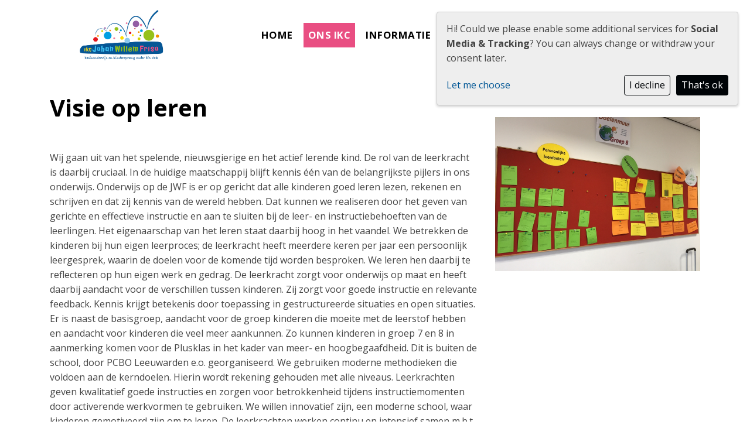

--- FILE ---
content_type: text/html; charset=utf-8
request_url: https://www.ikcjohanwillemfriso.nl/ons-ikc/visie-op-leren-test/
body_size: 12138
content:



<!DOCTYPE html>
<html lang="nl">

  <head>
    



    

    
    
      

	
	
	
	
		<meta property="og:title" content="Visie op leren">
		<meta property="og:url" content="https://www.ikcjohanwillemfriso.nl/ons-ikc/visie-op-leren-test/">
		
		
		<meta property="og:type" content="Article">
		
		
		
		
		
		
		
		
		
		
		
	
	
		<meta name="twitter:domain" content="www.ikcjohanwillemfriso.nl">
		<meta name="twitter:card" content="summary">
		<meta name="twitter:title" content="Visie op leren">
		<meta name="twitter:url" content="https://www.ikcjohanwillemfriso.nl/ons-ikc/visie-op-leren-test/">
		
		
		
		
	
  
	
	
	


    
    <meta charset="utf-8">
    <meta http-equiv="X-UA-Compatible" content="IE=edge,chrome=1">
    <meta name="csrf-token" content="5j1eoT3ipIXvCINsTOMuMbcIjEAIVtOPtn8aNBBwIL0heH4al6kLfMeS1JzDbeEO">
    <meta name="description" content="">
    <meta name="keywords" content="">
    <meta name="author" content="Changer">
    <meta name="viewport" content="width=device-width, initial-scale=1">
    <title>Visie op leren</title>

    
      <link rel="stylesheet" href="https://pcboleeuwarden-live-d269cf8fdc8a4d108a6-dc7c582.divio-media.com/static/css/templates/flexible/styles-flexible.1b5250a7c627.css">
    


    

    <style>h1,
h2,
h3 {
  color: black !important;
}

.main-content {
  margin-top: 40px;
  margin-bottom: 40px;
}

.school_text-container h1,
.school_text-container h2 {
  color: #fff !important;
}

.search-toggle i.fa-search {
  color: #000000 !important;
}

.flexi .news__items-horizontal a.btn.btn-default.documentBtn.verticalBtn,
.flexi .verticalPostContainer a.btn.btn-default.documentBtn.verticalBtn {
  margin: 0 0 0 0;
}

.newsPlugin .news__items-horizontal .postTitle {
  color: var(--primary-color);
}



.privacy_footer--wrapper {
  background: white;
}

.footer .main-item {
  font-size: 1rem;
}

.icon-row {
  margin-top: 0;
  margin-bottom: -62px;
  top: -62px;
  position: relative;
}

.iconplugin-container {
  gap: 1.5rem;
}

.icon-container {
  border-radius: 0;
  align-items: center;
  justify-content: center;
  flex-direction: row !important;
  position: relative;
  aspect-ratio: 1;
}

.icon-title-text {
  font-weight: bold;
}

.icon-row .icon-choice {
  display: none;
}

@media (max-width: 991.98px) {
  .icon-wrapper {
    margin-top: 0;
    margin-bottom: 0;
  }
  .icon-container {
    aspect-ratio: initial;
  }
  }

@media (min-width: 992px) {
  .iconplugin-container {
  flex-wrap: nowrap;
  }
  .iconplugin-container {
    gap: 5rem;
  }
  .icon-wrapper:nth-child(2) {
    transform: rotate(-10deg);
  }
}

.iconplugin-container>.icon-wrapper {
  flex: 1 !important;
  width: auto !important;
  padding-left: 0 !important;
  padding-right: 0 !important;
  transition: transform .15s ease;
}

.pagination-wrapper>.btn-apps {
  margin-right: 0px;
}

.school-text p {
  color: #ffffff;
  text-shadow: 0 3px 5px rgb(0, 0, 0, 0.25);
  font-size: 1.25rem;
}

.school-logo-wrapper {
  display: inline-block;
  margin-top: 0;
  margin-bottom: 0;
  padding: 10px;
}

big {
  font-size: 1.125rem;
  font-weight: bolder;
  color: #5f5f5f;
}

.listPostRowContainer .card {
  box-shadow: 0 2px 6px rgb(0 0 0 / 13%) !important;
}

a.nav-link {
  text-transform: uppercase;
}

li.nav-item {
  padding-top: 0.5rem;
  padding-bottom: 0.5rem;
  margin-left: 5px;
  margin-right: 5px;
}

li.nav-item.active,
li.nav-item:hover {
  background-color: var(--secondary-color);
  border-radius: 0px;
}

li.nav-item .nav-link {
  border-bottom: none !important;
}

li.nav-item.active .nav-link,
li.nav-item:hover .nav-link {
  color: #ffffff !important;
}

.news__items-horizontal a.btn.btn-default.documentBtn.verticalBtn,
.verticalContainer a.btn.btn-default.documentBtn.verticalBtn {
  border-radius: 0px;
}

.btn.theme_color_text {
  color: var(--theme-color) !important;
}

.school-text h1 {
  font-size: 3.2rem;
}

@media (min-width: 992px),
(min-width: 1200px) {

  .slider-wrapper__large .home-slider,
  .slider-wrapper__large .slick-slide {
    height: calc(100vh - 240px);
    max-height: 600px;
  }
}

.news__items-horizontal .news {
  background: #fafafa;
}

.nextContainer {
  margin-left: auto;
}

.videoplay-button {
  margin: 0 auto;
  position: relative;
  display: flex;
  flex-direction: column;
 background-color: transparent !important;
  border: none !important;
  color: var(--theme-color) !important;
  gap: 1rem;
}

.videoplay-button.theme_color {
  color: var(--theme-color);
}

.videoplay-button.primary_color {
  color: var(--primary-color);
}

.videoplay-button.secondary_color {
  color: var(--secondary-color);
}

.videoplay-button.tertiary_color {
  color: var(--tertiary-color);
}

.videoplay-button.has-text i {
  margin-right: 10px;
  margin-right: 0;
  width: 80px;
  height: 80px;
  display: inline-block;
  display: flex;
  align-items: center;
  justify-content: center;
  border-radius: 50%;
  background-color: var(--theme-color);
  color: #ffffff;
  transition: transform .15s ease;
}

.videoplay-button:hover .videoplay-button i {
  transform: scale(1.1);
}

.footer h2 {
  border-bottom: 2px solid;
  margin-bottom: 1rem;
  font-size: 1rem;
  padding-bottom: 0.225rem;
}

.footer>.container ul {
  list-style: none;
  margin: 0;
  padding: 0;
}

.footer>.container ul li {
  display: grid;
  grid-template-columns: 32px auto;
  align-items: center;
  gap: .225rem;
}

.footer>.container ul li a {
  grid-column-start: 2;
}

.footer>.container ul li span {
  width: 32px;
  height: 32px;
  display: flex;
  align-items: center;
  justify-content: center;
  background-color: black;
  border-radius: 50%;
  color: #ffffff;
}

ul.dropdown-menu {
  border-radius: 0;
  border-top: 2px solid var(--secondary-color);
}

.dropdown-item {
  padding: 0;
  border-top: 1px solid #efefef !important;
}

.dropdown-link {
  border-radius: 0;
}

.dropdown-link:hover {
  background-color: var(--secondary-color);
  color: #ffff;
}

.footer .icons-footer ul li {
  margin-bottom: 8px;
}

.footer {
  padding-top: 24px;
}

.footer .section {
  min-height: 10px !important;
  padding-top: 1rem;
  padding-bottom: 1rem;
}

.footer .section img.picture-plugin {
  display: block;
  margin: 0 auto;
  margin-bottom: 0 !important;
}

.fa-play:before {
  content: "\f04b";
  margin-right: -5px;
}

@media (min-width: 1200px) {
  .navbar-nav>.dropdown-parent .nav-link:after {
    display: none;
  }
}

.privacy_menu-item a {
  margin-bottom: 0 !important;
}

@media (min-width: 992px) {
  .privacy_menu-nav {
    margin-left: 1rem;
  }
}

.slogan-footer {
  max-height: 48px;
}

.plugin-search {
  flex: 1;
}

.logo__xl {
  width: 245px;
  height: 120px;
}

</style>
<style>
.logo__lg {
    width: 225px;
    height: 110px;
}
</style>
    
    

  </head>

  <body class="flexi page-visie-op-leren content-page ">
    







    




    
    



<style type="text/css">
  :root{
    --theme-color: #000407;
    --primary-color: #97C019;
    --secondary-color: #E94E82;
    --tertiary-color: #38B7E8;
    --footer-color: #FAFAFA;
    --footer-link-color: #525252;
    --nav-link-color: #000000;
    --nav-bg-color: #FFFFFF;
    --topbar-bg-color: None;
    --background-color: None;
    --theme-heading-color: var(--theme-color);
    --theme-hero-bg: #ffffff;
    --theme-hero-color: #ffffff;
    --font-base-size: Nonepx;
    --file-background-color: #97C019;
    --file-text-color: #045795;
    --link-text-color: #005695;
    --quote-ff: Open Sans;
    --mobile-mode-width: 1400;
    
    
  }

  /*
    Navbar inline css to fix issue related to "more" navbar after plugin add
    PORTAL-434 & PORTAL-892
  */
  /* Navbar MORE menu fix begins here */
  div.cms .cms-toolbar-item-navigation li {
    position: relative;
    float: left;
  }
  div.cms .cms-toolbar-item-navigation li ul {
    display: none;
  }
  .cms-toolbar-item.cms-toolbar-item-buttons {
    display: inline-block;
  }
  /* Navbar MORE menu fix ends here */

  .navbar-nav .nav-link{
    color: #000000;
  }

  a, a:hover {
    color: #005695;
  }

  a.maps-web-btn {
    background-color: #000407;
  }

  button[type=submit],
  .btn-jobs-modal {
    background-color: #000407;
  }

  .quote-text {
    font-family: var(--quote-ff);
  }

  .theme-13 h2,
  .theme-14 h2 {
    color: #97C019;
  }

  .caret {
    color: #000407;
  }

  /* BLOG / JOBS / FAQ / SEARCH */

  

  .page-link:hover,
  .list-group-item:hover,
  .list-group-item:focus {
    color: #005695;
    background-color: #f7f7f7;
  }

  a.nav-link.newsblog-nav-link,
  a.nav-link.faq-nav-link {
    background: #97C019;
  }

  .faq-overview-list h3:hover {
    color: #000407;
    text-decoration: none;
  }

  .search-pagination .page-item.active .page-link {
    background-color: #000407;
    border-color: #000407;
  }

  /* TABBABLE */
  


  /* LOGIN */
  .btn-tooltip-login,
  .btn-tooltip-register {
    background-color: #000407;
    border-color: #000407;
  }

  .carousel-theme-6,
  .carousel-theme-4 .carousel-tagline-wrapper {
    background-color: #97C019;
  }

  .carousel-theme-8 .schoolname,
  .carousel-theme-9 .schoolname,
  .theme-8 .introduction-left {
    background-color: #000407
  }

  .theme-8 .introduction-right,
  .theme-8 .school-tagline,
  .theme-9 .school-tagline {
    background-color: #97C019;
  }

  .agenda-plugin .event-icon {
    background-color: #000407;
  }

  .agendaeventMonth .bg-primary {
    background-color: #97C019 !important;
  }

  
    /** Override nav links */
    .theme-1 .navbar-light .nav li a,
    .navbar-light .nav li a,
    .navbar .nav > li > a,
    .navbar-light .navbar-nav .nav-link,
    .navbar-light .navbar-nav .show > .nav-link,
    .navbar-light .navbar-nav .active > .nav-link,
    .navbar-light .navbar-nav .nav-link.show,
    .navbar .nav li.dropdown.active > .dropdown-toggle,
    .navbar-light .navbar-nav .nav-link.active,
    .navbar .nav li.dropdown.active > .dropdown-toggle,
    .navbar .nav li.dropdown.open > .dropdown-toggle,
    .dropdown-menu a,
    .theme-10 .navbar .nav > li > a,
    .theme-10 .navbar-light .navbar-nav .nav-link {
      color: #000000;
    }
  

  .navbar .nav .dropdown.active > .dropdown-toggle,
  .navbar .nav .nav-item.active > .nav-link,
  .navbar-theme-4.navbar .nav .nav-item.active,
  .navbar-theme-4.responsive_menu .nav-item.active > .dropdown-toggle i{
    color: #000407;
  }

  .content-theme-5 .nav,
  .content-theme-5 .nav-stacked > li > a,
  .content-theme-5 .nav-stacked > li > a:hover,
  .content-theme-5 .nav-stacked > li > a:focus,
  .content-theme-5 .nav-stacked > .active a,
  .theme-7 .nav-stacked li a:hover,
  .content-theme-8 .nav,
  .content-theme-8 .nav-stacked > li > a,
  .content-theme-8 .nav-stacked > li > a:hover,
  .content-theme-8 .nav-stacked > li > a:focus,
  .content-theme-8 .nav-stacked > .active a {
    background-color: #000407;
  }

  .theme-10 .content-theme-10 .nav-stacked > li > a:hover,
  .theme-10 .content-theme-10 .nav-stacked > li > a:focus,
  .theme-20 .content-theme-20 .nav-stacked > li > a:hover,
  .theme-20 .content-theme-20 .nav-stacked > li > a:focus,
  .theme-25 .content-theme-20 .nav-stacked > li > a:hover,
  .theme-25 .content-theme-20 .nav-stacked > li > a:focus {
    border-bottom: 1px solid #000407;
    color: #000407;
  }

  .theme-10 .content-theme-10 .nav-stacked > .active a,
  .theme-20 .content-theme-20 .nav-stacked > .active a,
  .theme-25 .content-theme-25 .nav-stacked > .active a {
    color: #000407;
  }

  .theme-10 .content-theme-10 .nav-stacked > .active a:hover,
  .theme-20 .content-theme-20 .nav-stacked > .active a:hover,
  .theme-25 .content-theme-25 .nav-stacked > .active a:hover {
    border-bottom: 1px solid #000407;
    color: #000407;
  }

  .theme-10 .pull-right.css-login .btn,
  .theme-20 .pull-right.css-login .btn,
  .theme-25 .pull-right.css-login .btn {
    background-color: #97C019;
    border-color: #97C019;
  }

  .theme-10 .pull-right.css-login .btn:hover,
  .theme-20 .pull-right.css-login .btn:hover,
  .theme-25 .pull-right.css-login .btn:hover {
    background-color: #E94E82;
    border-color:  #E94E82;
  }

  .theme-6 .navbar .nav > li.active > a,
  .navbar-theme-14  .nav .nav-item.active{
    color: #000407;
    border-bottom: 3px solid #000407;
  }

  .navbar-default .nav .active a:hover {
    color: #000000;
    background-color: #FAFAFA;
    text-shadow: none;
  }

  .navbar .nav .nav-item .nav-link:hover,
  .navbar .nav .nav-item .nav-link:focus{
    background-color: #000407;
  }

  @media (min-width: 1200px) {
    .theme-8 .responsive_menu .nav .nav-item:hover,
    .theme-4 .responsive_menu .nav .nav-item:hover {
      background-color: #000407;
    }
  }

  .theme-12 .css-carousel-description > .css-carousel-description-background,
  .theme-5 .css-carousel-description > .css-carousel-description-background {
    background-color: #000407;
  }
  .nav-stacked .active > a {
    border-left: 4px solid #000407 !important;
  }
  .nav-stacked .active a, .nav-stacked a:hover {
    background-color: #fafafa;
    color: #555555;
  }
  .circle {
    -webkit-box-shadow: 0 0 10px #000407;
    -moz-box-shadow: 0 0 10px #000407;
    box-shadow: 0 0 10px #000407;
  }

  .navbar-theme-3 .nav > .nav-item.active > .nav-link,
  .navbar-theme-4 .nav > .nav-item.active,
  .navbar-theme-7 .nav > .nav-item.active > .nav-link,
  .navbar-theme-8 .nav > .nav-item.active > .nav-link,
  .navbar-theme-10 .nav > .nav-item.active > .nav-link {
    border-color: #000407;
  }

  .theme-10-login-bar a:hover,
  .theme-13-login-bar a:hover {
    color: #000407;
  }

  .btn-navbar i {
    color: #000407;
  }

  .navbar-theme-3 .dropdown-menu > li > a,
  .navbar-theme-4 .dropdown-menu > li > a,
  .navbar-theme-5 .dropdown-menu > li > a,
  .navbar-theme-6 .dropdown-menu > li > a,
  .navbar-theme-7 .dropdown .dropdown-item,
  .navbar-theme-8 .dropdown-menu > li > a,
  .navbar-theme-9 .dropdown-menu > li > a,
  .navbar-theme-10 .dropdown-menu > li > a,
  .navbar-theme-11 .dropdown-menu > li > a,
  .navbar-theme-13 .dropdown-menu > li > a,
  .navbar-theme-20 .dropdown-menu > li > a,
  .navbar-theme-25 .dropdown-menu > li > a,
  .navbar-st-7 .dropdown-menu > li > a,
  .navbar-theme-22 .dropdown-menu > li > a {
    color: #000407;
  }

  .navbar-theme-12 .navbar-toggle span.icon-bar {
    background-color: #000000;
  }

  .navbar-theme-3 .navbar-toggle span.icon-bar,
  .navbar-theme-4 .navbar-toggle span.icon-bar,
  .navbar-theme-5 .navbar-toggle span.icon-bar,
  .navbar-theme-6 .navbar-toggle span.icon-bar,
  .navbar-theme-7 .navbar-toggle span.icon-bar,
  .navbar-theme-8 .navbar-toggle span.icon-bar,
  .navbar-theme-10 .navbar-toggle span.icon-bar,
  .navbar-theme-11 .navbar-toggle span.icon-bar,
  .navbar-theme-13 .navbar-toggle span.icon-bar,
  .navbar-theme-20 .navbar-toggle span.icon-bar,
  .navbar-theme-25 .navbar-toggle span.icon-bar,
  .navbar-st-7 .navbar-toggle span.icon-bar,
  .navbar-theme-22 .navbar-toggle span.icon-bar  {
    background-color: #000407;
  }

  .css-cmsplugin_gallery .carousel-indicators .active {
    background-color: #000407;
  }

  .item-primarycolor a,
  .item-primarycolor a:hover {
    color: #000407;
  }
  .item-themecolor a,
  .item-themecolor a:hover {
    color: #000407;
  }

  .theme-11 .widgets-theme-11 h2,
  .theme-13 .widgets-theme-13 h2,
  .theme-14 .widgets-theme-13 h2 {
    color: #97C019;
  }

  .theme-13 .bottom-1 .generic-banner,
  .theme-14 .bottom-1 .generic-banner,
  .theme-15 .bottom-1 .generic-banner {
    background-color: #38B7E8;
  }
  .theme-13 .bottom-2 .generic-banner,
  .theme-14 .bottom-2 .generic-banner,
  .theme-15 .bottom-2 .generic-banner {
    background-color: #000407;
  }
  .theme-13 .bottom-3 .generic-banner,
  .theme-14 .bottom-3 .generic-banner,
  .theme-15 .bottom-3 .generic-banner {
    background-color: #97C019;
  }
  .theme-13 .bottom-4 .generic-banner,
  .theme-14 .bottom-4 .generic-banner ,
  .theme-15 .bottom-4 .generic-banner{
    background-color: #E94E82;
  }

  .banners-theme4 h2 {
    color: #E94E82;
  }

  .carousel-theme-10 h1:before,
  .carousel-theme-10 h2:before,
  .carousel-theme-13 h1:before,
  .carousel-theme-13 h2:before {
    background-color: #97C019;
  }

  .theme-10 .news-plugin h3,
  .theme-10 .news-plugin a,
  .theme-10 .agenda-plugin h3,
  .theme-10 .agenda-plugin a,
  .theme-13 .news-plugin h3,
  .theme-13 .news-plugin a,
  .theme-13 .agenda-plugin h3,
  .theme-13 .agenda-plugin a,
  .theme-20 .news-plugin h3,
  .theme-20 .news-plugin a,
  .theme-20 .agenda-plugin h3,
  .theme-20 .agenda-plugin a,
  .theme-25 .news-plugin h3,
  .theme-25 .news-plugin a,
  .theme-25 .agenda-plugin h3,
  .theme-25 .agenda-plugin a {
    color: #000407;
  }

  .theme-11-news-agenda h2,
  .theme-13-news-agenda h2 {
    color: #000407;
  }

  .theme-11 .pager li > a, .pager li > span,
  .theme-13 .pager li > a, .pager li > span {
    background-color: #000407;
  }
  .theme-11 .pager li > a:hover,
  .theme-13 .pager li > a:hover {
    background-color: #E94E82;
  }

  /* ADD BACKGROUND IMAGE TO THEME */
  body{
    
  }

  body,
  html {
    
      font-family: "Open Sans", system-ui, sans-serif;
    
    -webkit-font-smoothing: antialiased;
    font-size: var(--font-base-size);
  }

  .mt-icon-primary {
    color: #97C019;
  }
  .mt-icon-secondary {
    color: #E94E82;
  }
  .mt-icon-themecolor {
    color: #000407;
  }
  /*
  .box.primary, .section.primary {
    background-color: #97C019;
  }
  .box.secondary, .section.secondary {
    background-color: #E94E82;
  }
  .box.theme, .section.theme {
    background-color: #000407;
  }
  .box.tertiary, .section.tertiary {
    background-color: #38B7E8;
  }
  */

  
    .mt-icon-tertiary {
      color: #38B7E8;
    }
    .theme-10 form.djangocms-googlemap-route-planner input[type="submit"],
    .theme-20 form.djangocms-googlemap-route-planner input[type="submit"],
    .st-7 form.djangocms-googlemap-route-planner input[type="submit"],
    .theme-22 form.djangocms-googlemap-route-planner input[type="submit"] {
      background-color: #97C019;
    }
    .theme-10 form.djangocms-googlemap-route-planner input[type="submit"]:hover,
    .theme-20 form.djangocms-googlemap-route-planner input[type="submit"]:hover,
    .st-7 form.djangocms-googlemap-route-planner input[type="submit"]:hover,
    .theme-22 form.djangocms-googlemap-route-planner input[type="submit"]:hover {
      background-color: #E94E82;
    }

    .theme-11 .fa-play,
    .theme-14 .fa-play  {
      background-color: #97C019;
    }
    .theme-11 .fa-play:hover,
    .theme-14 .fa-play:hover {
      background-color: #000407;
      text-decoration: none;
    }

    .theme-24 .content-page .youvideo-thumbnail::after {
      background-image: url("data:image/svg+xml,%3Csvg xmlns='http://www.w3.org/2000/svg' viewBox='0 0 476.7 384.3'%3E%3Cpath fill='%23000407' d='M188 371.9c128.6 37.4 255.5-12.8 283.3-112S417.4 49.8 288.8 12.4C160.1-25 33.3 25.1 5.4 124.4 -22.4 223.7 59.3 334.5 188 371.9'/%3E%3C/svg%3E%0A");
    }

    /* APP STYLES */
    /* Messages */
    .OverViewContainer .postTitle,
    .modal-body .postTitle {
      color: #000407;
    }

    /* Event */
    a.listPostTitle {
      color: #97C019;
    }
    .agendaeventTitleContainer h4 {
      color: #E94E82;
    }

    .rbc-header,
    .rbc-toolbar button {
      background-color: #000407 !important;
    }
    .rbc-toolbar button:active {
      background-color: #97C019 !important;
    }
    .rbc-toolbar button.rbc-active,
    .rbc-toolbar button:hover {
      background-color: #97C019 !important;
    }
    .rbc-event {
      background-color: #97C019 !important;
    }

    /*Photos*/
    .AlbumOverViewContainer .postTitle {
      color: #000407;
    }

    /* Theme adjustments */
    .theme-14 .agendaeventTitleContainer h4,
    .theme-15 .agendaeventTitleContainer h4 {
      color: #E94E82;
    }

    /* EVENT COLORS & MODAL */
    .post-modal-header {
      background-color: #000407;
    }

    .modal-body .eventMonth {
      background: #E94E82;
    }

    .theme-7 .agendaeventMonth,
    .theme-9 .agendaeventMonth .bg-primary,
    .theme-10 .agendaeventMonth .bg-primary,
    .theme-11 .agendaeventMonth .bg-primary,
    .theme-13 .agendaeventMonth .bg-primary,
    .theme-17 .agendaeventMonth .bg-primary,
    .postOverviewheader.bg-primary.mb-3,
    .date-container,
    .card.postOverviewheader {
      background-color: #000407 !important;
    }

    .theme-2 .agendaeventMonth .bg-primary,
    .theme-3 .agendaeventMonth .bg-primary,
    .theme-5 .agendaeventMonth .bg-primary,
    .theme-6 .agendaeventMonth .bg-primary,
    .theme-8 .agendaeventMonth .bg-primary,
    .theme-19 .agendaeventMonth .bg-primary {
      background-color: #97C019 !important;
    }
    .theme-1 .agendaeventMonth .bg-primary,
    .theme-4 .agendaeventMonth .bg-primary,
    .theme-14 .agendaeventMonth .bg-primary,
    .theme-15 .agendaeventMonth .bg-primary,
    .theme-20 .agendaeventMonth .bg-primary {
      background-color: #E94E82 !important;
    }

    .theme-5 h4.card-title.float-left,
    .theme-6 h4.card-title.float-left,
    .theme-8 h4.card-title.float-left,
    a.btn.btn-default.documentBtn.verticalBtn {
      color: #97C019 !important;
    }

    .theme-4 a.eventPostTitle,
    .theme-14 h4.card-title.float-left {
      color: #E94E82 !important;
    }

    .theme-1 a.eventPostTitle:hover,
    .theme-2 a.eventPostTitle:hover,
    .theme-4 a.eventPostTitle:hover,
    .theme-7 a.eventPostTitle:hover,
    .theme-11 a.eventPostTitle:hover,
    .theme-13 a.eventPostTitle:hover,
    .theme-14 a.eventPostTitle:hover,
    .theme-15 a.eventPostTitle:hover,
    .theme-17 a.eventPostTitle:hover,
    .theme-18 a.eventPostTitle:hover,
    .theme-19 a.eventPostTitle:hover {
      color: #000407;
    }

    .theme-3 a.eventPostTitle:hover,
    .theme-5 a.eventPostTitle:hover,
    .theme-6 a.eventPostTitle:hover,
    .theme-8 a.eventPostTitle:hover,
    .theme-9 a.eventPostTitle:hover,
    .theme-10 a.eventPostTitle:hover,
    .theme-16 a.eventPostTitle:hover,
    .theme-20 a.eventPostTitle:hover,
    .theme-20 a.listPostTitle:hover {
      color: #97C019;
    }

    .eventStartDate .eventMonth,
    .theme-7 .modal-body .eventStartDate .eventMonth,
    .theme-9 .modal-body .eventStartDate .eventMonth,
    .theme-10 .modal-body .eventStartDate .eventMonth,
    .theme-11 .modal-body .eventStartDate .eventMonth,
    .theme-13 .modal-body .eventStartDate .eventMonth,
    .theme-16 .modal-body .eventStartDate .eventMonth,
    .theme-17 .modal-body .eventStartDate .eventMonth,
    .theme-18 .modal-body .eventStartDate .eventMonth,
    .theme-20 .modal-body .eventStartDate .eventMonth {
      background-color: #000407 !important;
    }

    .theme-1 .modal-body .eventStartDate .eventMonth,
    .theme-3 .modal-body .eventStartDate .eventMonth,
    .theme-4 .modal-body .eventStartDate .eventMonth,
    .theme-5 .modal-body .eventStartDate .eventMonth,
    .theme-6 .modal-body .eventStartDate .eventMonth,
    .theme-8 .modal-body .eventStartDate .eventMonth {
      background-color: #97C019 !important;
    }
    .theme-14 .modal-body .eventStartDate .eventMonth,
    .theme-15 .modal-body .eventStartDate .eventMonth {
      background-color: #E94E82 !important;
    }

    .modal-body h4.postTitle {
      color: #000407 !important;
    }

    .modal-header,
    .documentListContainer .btn {
      background-color: #000407;
      color: #ffffff;
    }

    .modal-header > .modal-title{
      color: #ffffff;
    }

    .rbc-btn-group button,
    .rbc-event,
    .rbc-header,
    .rbc-month-header .rbc-header,
    .rbc-time-header-cell-single-day .rbc-header,
    .rbc-agenda-view .rbc-agenda-table thead tr {
      background-color: #000407;
    }

    .custom-select {
      background: #000407 url("data:image/svg+xml;charset=utf8,%3Csvg xmlns='http://www.w3.org/2000/svg' viewBox='0 0 4 5'%3E%3Cpath fill='%23FFFFFF' d='M2 0L0 2h4zm0 5L0 3h4z'/%3E%3C/svg%3E") no-repeat right 0.75rem center;
      background-size: 8px 10px;
    }

    .rbc-toolbar-label {
      color: #000407;
    }
  

  /* HEADER, LINK AND ICON COLOR */
  .nobox.theme_color.colored_text h2,
  .nobox.theme_color.colored_text h3,
  .nobox.theme_color.colored_text a,
  .nobox.theme_color.colored_text .iconplugin-icon,
  .outline.theme_color.colored_text h2,
  .outline.theme_color.colored_text h3,
  .outline.theme_color.colored_text a,
  .coloredbox.theme_color.colored_text h2,
  .coloredbox.theme_color.colored_text h3,
  .coloredbox.theme_color.colored_text a,
  .greyoutline.theme_color.colored_text h2,
  .greyoutline.theme_color.colored_text h3,
  .greyoutline.theme_color.colored_text a,
  .greybox.theme_color.colored_text h2,
  .greybox.theme_color.colored_text h3,
  .greybox.theme_color.colored_text a,
  .vacancy-container.theme_color h2,
  .vacancy-list-container.theme_color h3,
  .contact-banner .nobox.theme_color.colored_text a[href^=tel],
  .contact-banner .outline.theme_color.colored_text a[href^=tel],
  .contact-banner .coloredbox.theme_color.colored_text a[href^=tel],
  .contact-banner .greyoutline.theme_color.colored_text a[href^=tel],
  .contact-banner .greybox.theme_color.colored_text a[href^=tel] {
    color: #000407;
  }

  .nobox.primary_color.colored_text h2,
  .nobox.primary_color.colored_text h3,
  .nobox.primary_color.colored_text a,
  .nobox.primary_color.colored_text .iconplugin-icon,
  .outline.primary_color.colored_text h2,
  .outline.primary_color.colored_text h3,
  .outline.primary_color.colored_text a,
  .coloredbox.primary_color.colored_text h2,
  .coloredbox.primary_color.colored_text h3,
  .coloredbox.primary_color.colored_text a,
  .greyoutline.primary_color.colored_text h2,
  .greyoutline.primary_color.colored_text h3,
  .greyoutline.primary_color.colored_text a,
  .greybox.primary_color.colored_text h2,
  .greybox.primary_color.colored_text h3,
  .greybox.primary_color.colored_text a,
  .vacancy-container.primary_color h2,
  .vacancy-list-container.primary_color h3,
  .contact-banner .nobox.primary_color.colored_text a[href^=tel],
  .contact-banner .outline.primary_color.colored_text a[href^=tel],
  .contact-banner .coloredbox.primary_color.colored_text a[href^=tel],
  .contact-banner .greyoutline.primary_color.colored_text a[href^=tel],
  .contact-banner .greybox.primary_color.colored_text a[href^=tel] {
    color: #97C019;;
  }

  .nobox.secondary_color.colored_text h2,
  .nobox.secondary_color.colored_text h3,
  .nobox.secondary_color.colored_text a,
  .nobox.secondary_color.colored_text .iconplugin-icon,
  .outline.secondary_color.colored_text h2,
  .outline.secondary_color.colored_text h3,
  .outline.secondary_color.colored_text a,
  .coloredbox.secondary_color.colored_text h2,
  .coloredbox.secondary_color.colored_text h3,
  .coloredbox.secondary_color.colored_text a,
  .greyoutline.secondary_color.colored_text h2,
  .greyoutline.secondary_color.colored_text h3,
  .greyoutline.secondary_color.colored_text a,
  .greybox.secondary_color.colored_text h2,
  .greybox.secondary_color.colored_text h3,
  .greybox.secondary_color.colored_text a,
  .vacancy-container.secondary_color h2,
  .vacancy-list-container.secondary_color h3,
  .contact-banner .nobox.secondary_color.colored_text a[href^=tel],
  .contact-banner .outline.secondary_color.colored_text a[href^=tel],
  .contact-banner .coloredbox.secondary_color.colored_text a[href^=tel],
  .contact-banner .greyoutline.tsecondarycolor.colored_text a[href^=tel],
  .contact-banner .greybox.secondary_color.colored_text a[href^=tel] {
    color: #E94E82 ;
  }

  .nobox.tertiary_color.colored_text h2,
  .nobox.tertiary_color.colored_text h3,
  .nobox.tertiary_color.colored_text a,
  .nobox.tertiary_color.colored_text .iconplugin-icon,
  .outline.tertiary_color.colored_text h2,
  .outline.tertiary_color.colored_text h3,
  .outline.tertiary_color.colored_text a,
  .coloredbox.tertiary_color.colored_text h2,
  .coloredbox.tertiary_color.colored_text h3,
  .coloredbox.tertiary_color.colored_text a,
  .greyoutline.tertiary_color.colored_text h2,
  .greyoutline.tertiary_color.colored_text h3,
  .greyoutline.tertiary_color.colored_text a,
  .greybox.tertiary_color.colored_text h2,
  .greybox.tertiary_color.colored_text h3,
  .greybox.tertiary_color.colored_text a,
  .vacancy-container.tertiary_color h2,
  .vacancy-list-container.tertiary_color h3,
  .contact-banner .nobox.tertiary_color.colored_text a[href^=tel],
  .contact-banner .outline.tertiary_color.colored_text a[href^=tel],
  .contact-banner .coloredbox.tertiary_color.colored_text a[href^=tel],
  .contact-banner .greyoutline.tertiary_color.colored_text a[href^=tel],
  .contact-banner .greybox.tertiary_color.colored_text a[href^=tel] {
    color: #38B7E8 ;
  }

  

  /* GENERIC BANNER & SCHOOL STATISTICS COLORS */
  .st-10 .icons-wrapper .icon-container .iconplugin-icon,
  .flex-t10 .icon-container .iconplugin-icon{
    background-color: #ffffff !important;
    border: none !important;
    color: #000407 !important;
  }

  .theme-10 .navbar .open-menu,
  .theme-20 .navbar .open-menu,
  .theme-21 .navbar .open-menu,
  .theme-24 .navbar .open-menu,
  .theme-25 .navbar .open-menu,
  .st-9 .navbar .open-menu,
  .st-6 .navbar .open-menu,
  .st-7 .navbar .open-menu {
    color: #000000;
  }

  

  

  [class*="mt-btn"],
  .file-plugin,
  .btn-share,
  .btn-search, .btn-outline {
    
    
      border-radius: 0px !important;
    
    
  }

  

  

  

  h1,
  h2,
  h3,
  h4,
  h5,
  h6{
    color: var(--theme-heading-color);
    
      font-family: "Open Sans", system-ui, sans-serif;
    
  }

  
</style>



  <link rel="preconnect" href="https://fonts.googleapis.com">
  <link rel="preconnect" href="https://fonts.gstatic.com" crossorigin>
  
    <link href='https://fonts.googleapis.com/css2?family=Open Sans:wght@400;500;700&display=swap' rel='stylesheet' type='text/css'>
  




    
    

<!-- Modal -->
<div class="modal fade user-settings" id="pageSettingsModal" tabindex="-1" aria-labelledby="pageSettingsModalLabel" aria-hidden="true">
  <div class="modal-dialog">
    <div class="modal-content">
      <div class="modal-header py-2 bg-light">
        <h5 class="modal-title text-dark" id="pageSettingsModalLabel">Pagina instellingen</h5>
        <button type="button" class="close text-dark" data-dismiss="modal" aria-label="Close">
          <span aria-hidden="true">&times;</span>
        </button>
      </div>
      <div class="modal-body">
        <p class="user-settings-title">
          Tekstgrootte
        </p>
        <div class="btn-group btn-group-toggle" data-toggle="buttons">
          <button type="button" class="btn btn-light js-font-size" data-size="1" aria-pressed="false">
            <i class="fas fa-font t-1"></i>
          </button>
          <button type="button" class="btn btn-light js-font-size" data-size="1.25" aria-pressed="false">
            <i class="fas fa-font t-1-25"></i>
          </button>
          <button type="button" class="btn btn-light js-font-size" data-size="1.5" aria-pressed="false">
            <i class="fas fa-font t-2"></i>
          </button>
        </div>
      </div>
    </div>
  </div>
</div>

    



    <div class="top-info top-bg">
      <div class="container"></div>
    </div>

    


<nav class="navbar navbar-expand-xl nav-bg responsive_menu nav-default nav-flexible"
  data-toggle="affix" >
  <div class="container placeholder--logo">
    
    
    <a class="school-logo-wrapper logo__xl" href="/">
  <img class="school-logo" src="https://pcboleeuwarden-live-d269cf8fdc8a4d108a6-dc7c582.divio-media.com/filer_public/2d/78/2d785776-b55e-465f-8aab-ecad19e90a5e/ikc_jwf_logo_groot.jpg" />
</a>
    
    
    <button class="navbar-toggler b-theme ml-auto" type="button" data-toggle="collapse"
      data-target="#navbarSupportedContent" aria-controls="navbarSupportedContent" aria-expanded="false"
      aria-label="Toggle navigation">
      <span class="navbar-toggler-icon"></span>
    </button>

    <div class="collapse navbar-collapse" id="navbarSupportedContent">
      <ul class="navbar-nav ml-auto">
        
          




  
    <li class="nav-item ">
      <a class="nav-link"
          href="/"
          >
          Home
      </a>
    </li>
  



  

    <li class="dropdown-parent nav-item dropdown active">
      <a class="nav-link"
          href="/ons-ikc/"
          >
        Ons IKC
      </a>
      <span class="open-menu fa fa-plus d-flex d-xl-none"></span>
      <ul class="dropdown-menu">
        
          <li class="dropdown-item">
            <a class="dropdown-link"
                href="/ons-ikc/pedagogische-visie/"
                >
              Pedagogische visie
            </a>
          </li>
        
          <li class="dropdown-item">
            <a class="dropdown-link"
                href="/ons-ikc/doorgaande-leerlijn/"
                >
              Doorgaande leerlijn
            </a>
          </li>
        
          <li class="dropdown-item">
            <a class="dropdown-link"
                href="/ons-ikc/ons-team/"
                >
              Ons team
            </a>
          </li>
        
          <li class="dropdown-item">
            <a class="dropdown-link"
                href="/ons-ikc/visie-op-leren-test/"
                >
              Visie op leren
            </a>
          </li>
        
          <li class="dropdown-item">
            <a class="dropdown-link"
                href="/ons-ikc/identiteit-en-kwaliteit/"
                >
              Identiteit en kwaliteit
            </a>
          </li>
        
          <li class="dropdown-item">
            <a class="dropdown-link"
                href="/ons-ikc/kunst-cultuur/"
                >
              Kunst &amp; cultuur
            </a>
          </li>
        
      </ul>
    </li>

  



  

    <li class="dropdown-parent nav-item dropdown ">
      <a class="nav-link"
          href="/praktisch/"
          >
        Informatie
      </a>
      <span class="open-menu fa fa-plus d-flex d-xl-none"></span>
      <ul class="dropdown-menu">
        
          <li class="dropdown-item">
            <a class="dropdown-link"
                href="/praktisch/ikc-gids/"
                >
              IKC Gids
            </a>
          </li>
        
          <li class="dropdown-item">
            <a class="dropdown-link"
                href="/praktisch/schooltijden/"
                >
              Schooltijden
            </a>
          </li>
        
          <li class="dropdown-item">
            <a class="dropdown-link"
                href="/praktisch/vakantierooster/"
                >
              Vakantierooster
            </a>
          </li>
        
          <li class="dropdown-item">
            <a class="dropdown-link"
                href="/praktisch/verlof/"
                >
              Verlof
            </a>
          </li>
        
          <li class="dropdown-item">
            <a class="dropdown-link"
                href="/praktisch/een-leerling-aanmelden/"
                >
              Een leerling aanmelden
            </a>
          </li>
        
      </ul>
    </li>

  



  

    <li class="dropdown-parent nav-item dropdown ">
      <a class="nav-link"
          href="/ouders/"
          >
        Ouders
      </a>
      <span class="open-menu fa fa-plus d-flex d-xl-none"></span>
      <ul class="dropdown-menu">
        
          <li class="dropdown-item">
            <a class="dropdown-link"
                href="/ouders/contact-school-en-ouders-ouderbetrokkenheid/"
                >
              Contact school en ouders / ouderbetrokkenheid
            </a>
          </li>
        
          <li class="dropdown-item">
            <a class="dropdown-link"
                href="/ouders/medezeggenschapsraad/"
                >
              Medezeggenschapsraad
            </a>
          </li>
        
          <li class="dropdown-item">
            <a class="dropdown-link"
                href="/ouders/ouderraad-activiteitenraad/"
                >
              Ouderraad
            </a>
          </li>
        
          <li class="dropdown-item">
            <a class="dropdown-link"
                href="/ouders/documenten-en-verslagen/"
                >
              Documenten en verslagen
            </a>
          </li>
        
      </ul>
    </li>

  



  

    <li class="dropdown-parent nav-item dropdown ">
      <a class="nav-link"
          href="/actueel/"
          >
        Actueel
      </a>
      <span class="open-menu fa fa-plus d-flex d-xl-none"></span>
      <ul class="dropdown-menu">
        
          <li class="dropdown-item">
            <a class="dropdown-link"
                href="/actueel/nieuws/"
                >
              Nieuws
            </a>
          </li>
        
          <li class="dropdown-item">
            <a class="dropdown-link"
                href="/actueel/kalender/"
                >
              Kalender
            </a>
          </li>
        
      </ul>
    </li>

  



  
    <li class="nav-item ">
      <a class="nav-link"
          href="/contact/"
          >
          Contact
      </a>
    </li>
  



  
    <li class="nav-item ">
      <a class="nav-link"
          href="/pcbo/"
          >
          PCBO
      </a>
    </li>
  


        
        
          
        
      </ul>
      <!-- SEARCH FUNCTION -->

	<div class="search-function d-inline-flex">
	  <div class="form-check search-button">
	      <button class="search-toggle" data-toggle="modal" data-target="#searchModal"><i class="fa fa-search"></i></button>
	  </div>
	</div>

<!-- END SEARCH FUNCTION -->
    </div>
  </div>
</nav>


    
  <main class="content-page page__sidebar-right" role="main">
    <div class="container">
      <div class="row">
        <div class="col-md-8">
          <div class="main-content placeholder--main">
            <h1 class="page_title">Visie op leren</h1>
            <p> </p>

<p>Wij gaan uit van het spelende, nieuwsgierige en het actief lerende kind. De rol van de leerkracht is daarbij cruciaal. In de huidige maatschappij blijft kennis één van de belangrijkste pijlers in ons onderwijs. Onderwijs op de JWF is er op gericht dat alle kinderen goed leren lezen, rekenen en schrijven en dat zij kennis van de wereld hebben. Dat kunnen we realiseren door het geven van gerichte en effectieve instructie en aan te sluiten bij de leer- en instructiebehoeften van de leerlingen. Het eigenaarschap van het leren staat daarbij hoog in het vaandel. We betrekken de kinderen bij hun eigen leerproces; de leerkracht heeft meerdere keren per jaar een persoonlijk leergesprek, waarin de doelen voor de komende tijd worden besproken. We leren hen daarbij te reflecteren op hun eigen werk en gedrag. De leerkracht zorgt voor onderwijs op maat en heeft daarbij aandacht voor de verschillen tussen kinderen. Zij zorgt voor goede instructie en relevante feedback. Kennis krijgt betekenis door toepassing in gestructureerde situaties en open situaties. Er is naast de basisgroep, aandacht voor de groep kinderen die moeite met de leerstof hebben en aandacht voor kinderen die veel meer aankunnen. Zo kunnen kinderen in groep 7 en 8 in aanmerking komen voor de Plusklas in het kader van meer- en hoogbegaafdheid. Dit is buiten de school, door PCBO Leeuwarden e.o. georganiseerd. We gebruiken moderne methodieken die voldoen aan de kerndoelen. Hierin wordt rekening gehouden met alle niveaus. Leerkrachten geven kwalitatief goede instructies en zorgen voor betrokkenheid tijdens instructiemomenten door activerende werkvormen te gebruiken. We willen innovatief zijn, een moderne school, waar kinderen gemotiveerd zijn om te leren. De leerkrachten werken continu en intensief samen m.b.t. wat werkt in de klas, het onderwijs en de methodieken.</p>
          </div>
        </div>
        <div class="col-md-4">
          <div class="sidebar">
            







<img class="img-fluid picture-plugin plugin-block " src="https://pcboleeuwarden-live-d269cf8fdc8a4d108a6-dc7c582.divio-media.com/filer_public_thumbnails/filer_public/25/63/2563beb3-e312-42eb-ba3a-2ec094a9076b/img_2193.jpg__1200x1200_q100_subsampling-2.jpg"
  
  
  
  
  style="object-position: 50% 50%"
>









          </div>
        </div>
      </div>
    </div>
  </main>


    <div class="container">
      <div class="row featured-row">
        <div class="col-md-12 placeholder--featured">
          
        </div>
      </div>
    </div>

    

<div class="footer footer-bg c-footer">
  <div class="container">
    <div class="row">
      

      

      

      

      
        


<div class="col-lg-12">
  
<div class="multicolumn4 clearfix">
  
    
<div class="column" style="width: 25%; float: left;">
  
    




  <div class="contact-banner d-flex flex-md-row flex-column flex-sm-column gets-shadow gets-rounded nobox
    no_color no_text_color hide_icons plugin-block">
    <div class="my-auto">
      <h2 class="no_text_color contact-title">Adres</h2>
      <p>
        
          <p>
            <i class="fa fa-map-pin"></i>
            <span>Carel Fabritiusstraat 21<br>8932 HN Leeuwarden</span>
          </p>
        

      

      
        <p><i class="fa fa-phone-alt"></i>
          <span><a href="tel:058-212 76 23" class="no_text_color">058-212 76 23</a></span></p>

      

      
        <p><i class="fa fa-envelope-o"></i>
          <span><a href="mailto:ikcjwf@pcboleeuwarden.nl" target="_blank"
                   class="no_text_color">ikcjwf@pcboleeuwarden.nl</a></span></p>

      

      
      </p>

    </div>
    
  </div>



  
</div>

  
    
<div class="column" style="width: 25%; float: left;">
  
</div>

  
    
<div class="column" style="width: 25%; float: left;">
  
    <h2>Onderdeel van</h2>
  
    







<img class="img-fluid picture-plugin plugin-block " src="https://pcboleeuwarden-live-d269cf8fdc8a4d108a6-dc7c582.divio-media.com/filer_public_thumbnails/filer_public/a0/c0/a0c037be-b6ab-48cb-94bf-4574abd05754/pcbo_logo_rgb.png__1200x1200_subsampling-2.png"
  
  
  
  
  style="object-position: 50% 50%"
>









  
</div>

  
    
<div class="column" style="width: 25%; float: left;">
  
    <h2>Samen met</h2>
  
    







<img class="img-fluid picture-plugin plugin-block " src="https://pcboleeuwarden-live-d269cf8fdc8a4d108a6-dc7c582.divio-media.com/filer_public_thumbnails/filer_public/28/91/28911601-769c-4558-a391-0ca5fd7d9c72/corporate_logo_sinne_klaar_voor_de_toekomst_1.png__1200x1200_subsampling-2.png"
  
   width="100"
  
  
  style="object-position: 50% 50%"
>









  
</div>

  
</div>

</div>


      
    </div>
  </div>


  <div class="privacy_footer--wrapper">
    <div class="container">
      <div class="row">
        <div class="col-12">
          

<div id="privacy_footer">
  <div class="privacy_menu">
    <ul class="privacy_menu-nav">
      
      
        <li class="privacy_menu-item">
          <a href="#" class="privacy_menu-link main-item" data-toggle="modal" data-modal="privacy"
            data-target="#privacyModal">Privacy statement</a>
          <div id="privacy" class="cc-hidden">
            <p><b>Privacyverklaring </b></p>

<p> </p>

<p>PCBO Leeuwarden e.o. vindt het belangrijk om zich te houden aan de regels van de privacywetgeving. PCBO Leeuwarden e.o. is verantwoordelijk voor het beschermen van de persoonsgegevens van leerlingen, ouders en medewerkers. Wij informeren u graag over de wijze waarop PCBO Leeuwarden e.o. dit doet. </p>

<p><b><i> </i></b></p>

<p><b><i>Contactgegevens:</i></b></p>

<p>Naam organisatie            : PCBO Leeuwarden e.o.</p>

<p>Adres en postcode          : Margaretha de Heerstraat 2</p>

<p>Postcode en Plaats          : 8921 AK Leeuwarden       </p>

<p>E-mail                                   : <a href="mailto:info@pcboleeuwarden.nl">info@pcboleeuwarden.nl</a></p>

<p><b> </b></p>

<p><b>Functionaris Gegevensbescherming (FG)</b></p>

<p>PCBO Leeuwarden e.o.  heeft een Functionaris Gegevensbescherming aangesteld; Evelyn de Graaf. Deze functionaris bewaakt of de organisatie de privacywetgeving goed naleeft en geeft advies aan de organisatie. Bij eventuele datalekken wordt de Functionaris Gegevensbescherming ingeschakeld.</p>

<p> </p>

<p><b>Verwerkingsovereenkomsten</b></p>

<p>Met alle externe partijen die namens PCBO Leeuwarden e.o. gegevens van leerlingen en medewerkers verwerken maken we afspraken over de wijze waarop deze partijen voldoende maatregelen nemen om te garanderen dat de persoonsgegevens van haar leerlingen ook daar veilig zijn en blijven.</p>

<p><b> </b></p>

<p><b>Bescherming persoonsgegevens</b></p>

<p>Om persoonsgegevens te kunnen beschermen is het belangrijk dat alle betrokkenen weten hoe zij om moeten gaan met persoonsgegevens. Daarom besteden we aandacht aan de wijze waarop onze medewerkers op de scholen zorgvuldig om moeten gaan met persoonsgegevens. De Functionaris Gegevensbescherming heeft hierbij een ondersteunende en controlerende rol. </p>

<p><b> </b></p>

<p><b>Waarom verwerken wij persoonsgegevens</b></p>

<p>PCBO Leeuwarden e.o. verwerkt persoonsgegevens om onze verplichtingen als onderwijsinstelling te kunnen nakomen. Zo hebben wij bijvoorbeeld de gegevens nodig om uw kind aan te melden als leerling op onze school en om de studievoortgang bij te houden. Daarnaast hebben wij de wettelijke verplichting om bepaalde gegevens door te sturen naar andere partijen, zoals DUO (ministerie van Onderwijs) en leerplicht.</p>

<p>Wij verwerken gegevens van uw kind voor het uitvoeren van de <i>onderwijsovereenkomst</i> die we met uw kind hebben en/of voor het nakomen van onze <i>wettelijke verplichtingen. </i></p>

<p><b> </b></p>

<p><b>Afspraken over beeldmateriaal van leerlingen</b></p>

<p>Het gebruik van beeldmateriaal (zoals foto’s en video’s) van leerlingen is een actueel onderwerp waarover veel onduidelijk bestaat. De scholen van PCBO Leeuwarden e.o. vragen ouders/verzorgers toestemming voor het publiceren van beeldmateriaal, bijvoorbeeld voor in de schoolgids of op internet. Een ouder/verzorger kan de toestemming te allen tijde intrekken of gedurende het jaar alsnog geven. </p>

<p>PCBO Leeuwarden e.o. is niet verantwoordelijk voor het beeldmateriaal dat ouders zonder tussenkomst van de school maken (bijvoorbeeld tijdens een sportdag), ook niet als zij deze plaatsen op hun eigen social media. PCBO Leeuwarden e.o. verzoekt ouders/verzorgers die foto’s of video’s van leerlingen willen maken en deze willen publiceren op internet, hiermee zorgvuldig om te gaan. Niet iedereen wil graag dat hun kind op internet verschijnt en het vragen van toestemming is hierin altijd een goede keuze. </p>

<p><b> </b></p>

<p><b>Welke rechten heeft u</b></p>

<p>Als ouder of medewerker heeft u een aantal rechten als het gaat om persoonsgegevens. Deze rechten zijn in de wet vastgelegd. Medewerkers, leerlingen en/of ouders kunnen op elk moment gebruik maken van deze rechten. Dit betekent bijvoorbeeld dat u altijd een verzoek kunt indienen om inzage te krijgen in de gegevens die wij van u of uw kind verwerken. U heeft altijd het recht om onjuiste gegevens aan te vullen of te verbeteren. Tevens heeft u het recht om te vragen om de gegevens, die wij van uw kind verwerken en wij van u hebben ontvangen, aan u over te dragen of op uw verzoek aan een andere organisatie over te dragen.</p>

<p>PCBO Leeuwarden e.o. zal geen besluiten nemen over uw kind, die alleen gebaseerd zijn op geautomatiseerde verwerking van gegevens (profiling). Beslissingen worden nooit zonder menselijke tussenkomst genomen.</p>

<p> </p>

<p>Als u het niet eens bent met hoe wij omgaan met de gegevens van u of uw kind, dan kunt u altijd opheldering vragen. Indien uw probleem volgens u niet goed wordt opgelost, dan kunt u dat melden bij Autoriteit voor de Persoonsgegevens (<a href="http://www.autoriteitpersoonsgegevens.nl">www.autoriteitpersoonsgegevens.nl</a>).</p>
          </div>
        </li>
      
      
      
      
      
        <li class="privacy_menu-item">
          <a href="#" class="privacy_menu-link main-item cc-settings" onclick="return klaro.show(klaroConfig, true)">Cookie instellingen</a>
        </li>
      
    </ul>
    
    
    
      <p class="meta-info">Powered by <a href="http://www.socialschools.nl" target="_blank">Social Schools</a></p>
    
  </div>
  
  
    
      
    
  
</div>

        </div>
      </div>
    </div>
  </div>
</div>
    



    <script>
      function loadUserlaneAttributes() {
        Userlane('identify', 'AnonymousUser', {
          vier_pilaren: false,
          header_img: true,
          header_text: false,
          waardes: true,
          featured: true
        });
      }
    </script>
    



  <script defer type="text/javascript" src="https://pcboleeuwarden-live-d269cf8fdc8a4d108a6-dc7c582.divio-media.com/static/js/klaro/config.v2.7ed61fafafb4.js"></script>
  <script defer type="text/javascript" src="/klaro_cookies/js/klaro-override.js"></script>
  <script defer type="text/javascript" src="https://cdn.kiprotect.com/klaro/v0.7.18/klaro-no-css.js"></script>


  <script type="text/javascript" src="https://pcboleeuwarden-live-d269cf8fdc8a4d108a6-dc7c582.divio-media.com/static/js/multitenant-cms.add.min.cb31e088f8f0.js"></script>
  <script type="text/javascript" src="https://cdnjs.cloudflare.com/ajax/libs/jquery-throttle-debounce/1.1/jquery.ba-throttle-debounce.min.js"></script>
<script type="text/javascript" src="https://cdnjs.cloudflare.com/ajax/libs/prism/0.0.1/prism.min.js"></script>

<style>
  
  .cms-toolbar-expanded .klaro .cookie-notice{top: 66px; right: 20px; bottom: auto; left: auto;} .cookie-notice {top: 20px; right: 20px; bottom: auto; left: auto;};
</style>




<script>
  /**
   * Add translations to the CKEditor syles dropdown
   */
   window.addEventListener("DOMContentLoaded", (event) => {

    // Add consent events to the dataLayer
    window.dataLayer = window.dataLayer || [];
    window.setTimeout(function(){window.dataLayer.push({'event' : 'consentChoice'})},500)
    window.setTimeout(function(){window.dataLayer.push({'event' : 'consentUpdate'})},500)

    if (window.CKEDITOR) {
      // add translations for each CKEditor on load
      CKEDITOR.on('instanceReady', function(){
        window.CKEDITOR.stylesSet.registered.default.find((styleSet) => {
          if (styleSet.hasOwnProperty("attributes") && styleSet.attributes.hasOwnProperty("class")) {
            if (styleSet.attributes.class == "c-theme") {
              styleSet.name = 'Thema kleur';
            }
            if (styleSet.attributes.class == "c-primary") {
              styleSet.name = 'Primaire kleur';
            }
            if (styleSet.attributes.class == "c-secondary") {
              styleSet.name = 'Secondaire kleur';
            }
            if (styleSet.attributes.class == "c-tertiary") {
              styleSet.name = 'Tertiaire kleur';
            }
          }
        })
      });
    }
  });
</script>

    
  <script>
    $('.cms-alert').each(function(){
      $(this).on('closed.bs.alert', function (e) {
        const { id } = e.currentTarget.dataset;
        const cookieName = `socs-announcements-${id}`;
        setCookie(cookieName, 'closed', 1);
      });
    });
  </script>


        <div class="modal fade" id="privacyModal" tabindex="-1" role="dialog" aria-labelledby="privacyModalLabel"
          aria-hidden="true">
          <div class="modal-dialog modal-lg modal-dialog-scrollable modal-dialog-centered" role="document">
            <div class="modal-content">
              <div class="modal-header">
                <h2 class="modal-title" id="privacyModalLabel">Modal title</h2>
                <button type="button" class="close" data-dismiss="modal" aria-label="Close">
                  <span aria-hidden="true">&times;</span>
                </button>
              </div>
              <div class="modal-body">
              </div>
              <div class="modal-footer">
                <button type="button" class="btn btn-secondary" data-dismiss="modal">Sluiten</button>
              </div>
            </div>
          </div>
        </div>
      

    <script>
  const $footer = $('.privacy_menu');
  const src = 'https://pcboleeuwarden-live-d269cf8fdc8a4d108a6-dc7c582.divio-media.com/filer_public/d0/91/d091a1cf-79cd-4955-beb0-68501f03c336/pcbo_logo_rgb.png';

  const img = `<img src="${src}" class="img-fluid slogan-footer">`;
  $footer.prepend(img)
</script>

    



    
<!-- Modal -->
<div
  class="modal fade"
  id="searchModal"
  tabindex="-1"
  role="dialog"
  aria-hidden="true"
>
  <button type="button" class="close" data-dismiss="modal" aria-label="Close">
    <span aria-hidden="true">&times;</span>
  </button>
  <div class="modal-dialog" role="document">
    <div class="modal-content search-modal gets-rounded gets-shadow--hover">
      <div class="modal-body">
        <div class="search-input">
          <form action="/zoek-resultaten" method="GET" id="search-form">
            <i class="fa fa-search"></i>
            <input type="text" class="search-text-input form-control" name="q" placeholder='Type je zoekwoord...' />
            <button class="btn btn-search mt-btn gets-shadow--hover">Zoeken</button>
          </form>
        </div>
      </div>
    </div>
  </div>
</div>

    



  </body>

</html>
